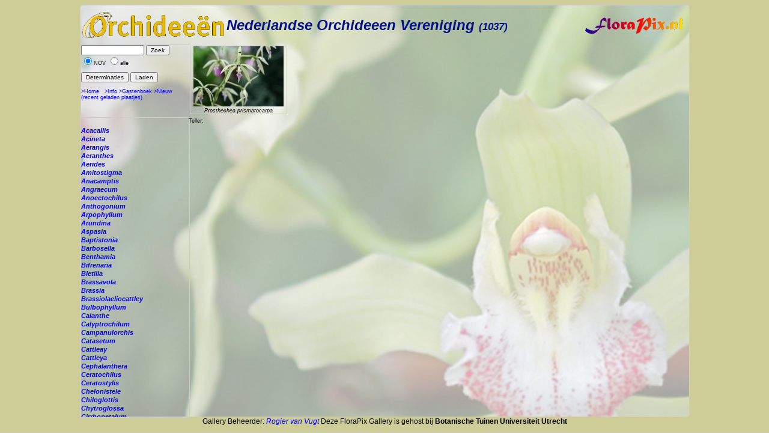

--- FILE ---
content_type: text/html; charset=ISO-8859-1
request_url: https://florapix.nl/tropical/index.php?gal=nov&genus=Prosthecheas&all=
body_size: 2812
content:
<!DOCTYPE html>
<html>
<head>
	<style type='text/css'>
		@import 'style.css';
	</style>

	<script language="Javascript" src="http://localhost/ccount/display.php">
	<!--
	//--></script>

	<meta http-equiv='Content-Type' content='text/html; charset=iso-8859-1'>
	<link rel='SHORTCUT ICON' href='img/NOV.ico'/>
	<title>FloraPix </title>
</head>
<body background='img/nov_grid_noise.jpg'>
	<div id='container' style="background-image: url(img/bg_nov.jpg);">
			<div id='header'>
				<table class='header' width='100%'><tr>
					<td width='140'><a href='http://www.nov-orchidee.nl/'><img class='logo' src='img/nov-logo.gif' alt='logo'></a></td>
				<td class='header'>Nederlandse Orchideeen Vereniging <small><small>(1037)</small></small></td>
				<td><a href='http://florapix.nl'><img src='img/floraPix.gif' height='50' align='right' alt='FloraPix' /></a></td>
			</tr></table>
		</div>
		<div id='left'>
			<div id='box'>
				<form method='post' action='?gal=nov' enctype='multipart/form-data'>
					<input size='15' maxlength='20' name='search' value='' type='text' />
					<input type='submit' name='button' title='Zoek plaatjes op naam of naam deel' value='Zoek' /><br/>
					<input type='radio' name='all' value='0' checked='checked' />NOV
					<input type='radio' name='all' value='1' />alle&nbsp;<br/><br/>
					<input type='submit' name='button' title='Geef lijst met plaatjes met determinaties' value='Determinaties' />
					<input type='submit' name='button' title='Nieuw Plaatje Laden (upload)' value='Laden' />
					<br/><br/><a href='http://www.nov-orchidee.nl/'>>Home</a>&nbsp;&nbsp;
						<a href='?gal=nov&action=info'>>Info</a>
						<a href='?gal=nov&action=guestBook'>>Gastenboek</a>
						<a href='?gal=nov'>>Nieuw (recent geladen plaatjes)</a>
					<input type='hidden' name='gal' value='nov' />
					<input type='hidden' name='token' value='pl0hw717x34wgsowwo8804wso8cs8wg'>
				</form>
			</div>
			<div id='list'>
				<a  href='?gal=nov&genus=&all=0#current'><b><i></i></b></a><br/>
				<a  href='?gal=nov&genus=Acacallis&all=0#current'><b><i>Acacallis</i></b></a><br/>
				<a  href='?gal=nov&genus=Acineta&all=0#current'><b><i>Acineta</i></b></a><br/>
				<a  href='?gal=nov&genus=Aerangis&all=0#current'><b><i>Aerangis</i></b></a><br/>
				<a  href='?gal=nov&genus=Aeranthes&all=0#current'><b><i>Aeranthes</i></b></a><br/>
				<a  href='?gal=nov&genus=Aerides&all=0#current'><b><i>Aerides</i></b></a><br/>
				<a  href='?gal=nov&genus=Amitostigma&all=0#current'><b><i>Amitostigma</i></b></a><br/>
				<a  href='?gal=nov&genus=Anacamptis&all=0#current'><b><i>Anacamptis</i></b></a><br/>
				<a  href='?gal=nov&genus=Angraecum&all=0#current'><b><i>Angraecum</i></b></a><br/>
				<a  href='?gal=nov&genus=Anoectochilus&all=0#current'><b><i>Anoectochilus</i></b></a><br/>
				<a  href='?gal=nov&genus=Anthogonium&all=0#current'><b><i>Anthogonium</i></b></a><br/>
				<a  href='?gal=nov&genus=Arpophyllum&all=0#current'><b><i>Arpophyllum</i></b></a><br/>
				<a  href='?gal=nov&genus=Arundina&all=0#current'><b><i>Arundina</i></b></a><br/>
				<a  href='?gal=nov&genus=Aspasia&all=0#current'><b><i>Aspasia</i></b></a><br/>
				<a  href='?gal=nov&genus=Baptistonia&all=0#current'><b><i>Baptistonia</i></b></a><br/>
				<a  href='?gal=nov&genus=Barbosella&all=0#current'><b><i>Barbosella</i></b></a><br/>
				<a  href='?gal=nov&genus=Benthamia&all=0#current'><b><i>Benthamia</i></b></a><br/>
				<a  href='?gal=nov&genus=Bifrenaria&all=0#current'><b><i>Bifrenaria</i></b></a><br/>
				<a  href='?gal=nov&genus=Bletilla&all=0#current'><b><i>Bletilla</i></b></a><br/>
				<a  href='?gal=nov&genus=Brassavola&all=0#current'><b><i>Brassavola</i></b></a><br/>
				<a  href='?gal=nov&genus=Brassia&all=0#current'><b><i>Brassia</i></b></a><br/>
				<a  href='?gal=nov&genus=Brassiolaeliocattley&all=0#current'><b><i>Brassiolaeliocattley</i></b></a><br/>
				<a  href='?gal=nov&genus=Bulbophyllum&all=0#current'><b><i>Bulbophyllum</i></b></a><br/>
				<a  href='?gal=nov&genus=Calanthe&all=0#current'><b><i>Calanthe</i></b></a><br/>
				<a  href='?gal=nov&genus=Calyptrochilum&all=0#current'><b><i>Calyptrochilum</i></b></a><br/>
				<a  href='?gal=nov&genus=Campanulorchis&all=0#current'><b><i>Campanulorchis</i></b></a><br/>
				<a  href='?gal=nov&genus=Catasetum&all=0#current'><b><i>Catasetum</i></b></a><br/>
				<a  href='?gal=nov&genus=Cattleay&all=0#current'><b><i>Cattleay</i></b></a><br/>
				<a  href='?gal=nov&genus=Cattleya&all=0#current'><b><i>Cattleya</i></b></a><br/>
				<a  href='?gal=nov&genus=Cephalanthera&all=0#current'><b><i>Cephalanthera</i></b></a><br/>
				<a  href='?gal=nov&genus=Ceratochilus&all=0#current'><b><i>Ceratochilus</i></b></a><br/>
				<a  href='?gal=nov&genus=Ceratostylis&all=0#current'><b><i>Ceratostylis</i></b></a><br/>
				<a  href='?gal=nov&genus=Chelonistele&all=0#current'><b><i>Chelonistele</i></b></a><br/>
				<a  href='?gal=nov&genus=Chiloglottis&all=0#current'><b><i>Chiloglottis</i></b></a><br/>
				<a  href='?gal=nov&genus=Chytroglossa&all=0#current'><b><i>Chytroglossa</i></b></a><br/>
				<a  href='?gal=nov&genus=Cirrhopetalum&all=0#current'><b><i>Cirrhopetalum</i></b></a><br/>
				<a  href='?gal=nov&genus=Cleisostoma&all=0#current'><b><i>Cleisostoma</i></b></a><br/>
				<a  href='?gal=nov&genus=Cochleanthes&all=0#current'><b><i>Cochleanthes</i></b></a><br/>
				<a  href='?gal=nov&genus=Coelia&all=0#current'><b><i>Coelia</i></b></a><br/>
				<a  href='?gal=nov&genus=Coelogyne&all=0#current'><b><i>Coelogyne</i></b></a><br/>
				<a  href='?gal=nov&genus=Colmanara&all=0#current'><b><i>Colmanara</i></b></a><br/>
				<a  href='?gal=nov&genus=Corybas&all=0#current'><b><i>Corybas</i></b></a><br/>
				<a  href='?gal=nov&genus=Crepidium&all=0#current'><b><i>Crepidium</i></b></a><br/>
				<a  href='?gal=nov&genus=Cryptopus&all=0#current'><b><i>Cryptopus</i></b></a><br/>
				<a  href='?gal=nov&genus=Cultivar&all=0#current'><b><i>Cultivar</i></b></a><br/>
				<a  href='?gal=nov&genus=Cycnoches&all=0#current'><b><i>Cycnoches</i></b></a><br/>
				<a  href='?gal=nov&genus=Cymbidium&all=0#current'><b><i>Cymbidium</i></b></a><br/>
				<a  href='?gal=nov&genus=Cynorkis&all=0#current'><b><i>Cynorkis</i></b></a><br/>
				<a  href='?gal=nov&genus=Cypripedium&all=0#current'><b><i>Cypripedium</i></b></a><br/>
				<a  href='?gal=nov&genus=Cyrtopodium&all=0#current'><b><i>Cyrtopodium</i></b></a><br/>
				<a  href='?gal=nov&genus=Dactylorhiza&all=0#current'><b><i>Dactylorhiza</i></b></a><br/>
				<a  href='?gal=nov&genus=Dendrobium&all=0#current'><b><i>Dendrobium</i></b></a><br/>
				<a  href='?gal=nov&genus=Dendrochilum&all=0#current'><b><i>Dendrochilum</i></b></a><br/>
				<a  href='?gal=nov&genus=Diplocaulobium&all=0#current'><b><i>Diplocaulobium</i></b></a><br/>
				<a  href='?gal=nov&genus=Disa&all=0#current'><b><i>Disa</i></b></a><br/>
				<a  href='?gal=nov&genus=Disperis&all=0#current'><b><i>Disperis</i></b></a><br/>
				<a  href='?gal=nov&genus=Doritus&all=0#current'><b><i>Doritus</i></b></a><br/>
				<a  href='?gal=nov&genus=Dracula&all=0#current'><b><i>Dracula</i></b></a><br/>
				<a  href='?gal=nov&genus=Elleanthus&all=0#current'><b><i>Elleanthus</i></b></a><br/>
				<a  href='?gal=nov&genus=Embreea&all=0#current'><b><i>Embreea</i></b></a><br/>
				<a  href='?gal=nov&genus=Encyclia&all=0#current'><b><i>Encyclia</i></b></a><br/>
				<a  href='?gal=nov&genus=Epidendrum&all=0#current'><b><i>Epidendrum</i></b></a><br/>
				<a  href='?gal=nov&genus=Epipactis&all=0#current'><b><i>Epipactis</i></b></a><br/>
				<a  href='?gal=nov&genus=Eria&all=0#current'><b><i>Eria</i></b></a><br/>
				<a  href='?gal=nov&genus=Erycina&all=0#current'><b><i>Erycina</i></b></a><br/>
				<a  href='?gal=nov&genus=Euchile&all=0#current'><b><i>Euchile</i></b></a><br/>
				<a  href='?gal=nov&genus=Eulophia&all=0#current'><b><i>Eulophia</i></b></a><br/>
				<a  href='?gal=nov&genus=Galeandra&all=0#current'><b><i>Galeandra</i></b></a><br/>
				<a  href='?gal=nov&genus=Gomesa&all=0#current'><b><i>Gomesa</i></b></a><br/>
				<a  href='?gal=nov&genus=Gongora&all=0#current'><b><i>Gongora</i></b></a><br/>
				<a  href='?gal=nov&genus=Goodyera&all=0#current'><b><i>Goodyera</i></b></a><br/>
				<a  href='?gal=nov&genus=Grammathophyllum&all=0#current'><b><i>Grammathophyllum</i></b></a><br/>
				<a  href='?gal=nov&genus=Grammatophyllum&all=0#current'><b><i>Grammatophyllum</i></b></a><br/>
				<a  href='?gal=nov&genus=Graphorkis&all=0#current'><b><i>Graphorkis</i></b></a><br/>
				<a  href='?gal=nov&genus=Habenaria&all=0#current'><b><i>Habenaria</i></b></a><br/>
				<a  href='?gal=nov&genus=Haraella&all=0#current'><b><i>Haraella</i></b></a><br/>
				<a  href='?gal=nov&genus=Hemipilia&all=0#current'><b><i>Hemipilia</i></b></a><br/>
				<a  href='?gal=nov&genus=Holcoglossum&all=0#current'><b><i>Holcoglossum</i></b></a><br/>
				<a  href='?gal=nov&genus=Ida&all=0#current'><b><i>Ida</i></b></a><br/>
				<a  href='?gal=nov&genus=Isabelia&all=0#current'><b><i>Isabelia</i></b></a><br/>
				<a  href='?gal=nov&genus=Jacquiniella&all=0#current'><b><i>Jacquiniella</i></b></a><br/>
				<a  href='?gal=nov&genus=Jumellea&all=0#current'><b><i>Jumellea</i></b></a><br/>
				<a  href='?gal=nov&genus=Kegeliella&all=0#current'><b><i>Kegeliella</i></b></a><br/>
				<a  href='?gal=nov&genus=Keversteinia&all=0#current'><b><i>Keversteinia</i></b></a><br/>
				<a  href='?gal=nov&genus=Laelia&all=0#current'><b><i>Laelia</i></b></a><br/>
				<a  href='?gal=nov&genus=Laeliocattleya&all=0#current'><b><i>Laeliocattleya</i></b></a><br/>
				<a  href='?gal=nov&genus=Lepanthes&all=0#current'><b><i>Lepanthes</i></b></a><br/>
				<a  href='?gal=nov&genus=Leptotes&all=0#current'><b><i>Leptotes</i></b></a><br/>
				<a  href='?gal=nov&genus=Leptotus&all=0#current'><b><i>Leptotus</i></b></a><br/>
				<a  href='?gal=nov&genus=Limodorum&all=0#current'><b><i>Limodorum</i></b></a><br/>
				<a  href='?gal=nov&genus=Liparis&all=0#current'><b><i>Liparis</i></b></a><br/>
				<a  href='?gal=nov&genus=Listera&all=0#current'><b><i>Listera</i></b></a><br/>
				<a  href='?gal=nov&genus=Ludisia&all=0#current'><b><i>Ludisia</i></b></a><br/>
				<a  href='?gal=nov&genus=Lycaste&all=0#current'><b><i>Lycaste</i></b></a><br/>
				<a  href='?gal=nov&genus=Malaxis&all=0#current'><b><i>Malaxis</i></b></a><br/>
				<a  href='?gal=nov&genus=Masdevallia&all=0#current'><b><i>Masdevallia</i></b></a><br/>
				<a  href='?gal=nov&genus=Maxillaria&all=0#current'><b><i>Maxillaria</i></b></a><br/>
				<a  href='?gal=nov&genus=Mediocalcar&all=0#current'><b><i>Mediocalcar</i></b></a><br/>
				<a  href='?gal=nov&genus=Miltassia&all=0#current'><b><i>Miltassia</i></b></a><br/>
				<a  href='?gal=nov&genus=Miltonia&all=0#current'><b><i>Miltonia</i></b></a><br/>
				<a  href='?gal=nov&genus=Mini-orchidee&all=0#current'><b><i>Mini-orchidee</i></b></a><br/>
				<a  href='?gal=nov&genus=Mormolyca&all=0#current'><b><i>Mormolyca</i></b></a><br/>
				<a  href='?gal=nov&genus=Neofinetia&all=0#current'><b><i>Neofinetia</i></b></a><br/>
				<a  href='?gal=nov&genus=Neottia&all=0#current'><b><i>Neottia</i></b></a><br/>
				<a  href='?gal=nov&genus=Odontioda&all=0#current'><b><i>Odontioda</i></b></a><br/>
				<a  href='?gal=nov&genus=Odontocidium&all=0#current'><b><i>Odontocidium</i></b></a><br/>
				<a  href='?gal=nov&genus=Odontoglossum&all=0#current'><b><i>Odontoglossum</i></b></a><br/>
				<a  href='?gal=nov&genus=Oeceoclades&all=0#current'><b><i>Oeceoclades</i></b></a><br/>
				<a  href='?gal=nov&genus=Oeoniella&all=0#current'><b><i>Oeoniella</i></b></a><br/>
				<a  href='?gal=nov&genus=Oerstedella&all=0#current'><b><i>Oerstedella</i></b></a><br/>
				<a  href='?gal=nov&genus=Oncidium&all=0#current'><b><i>Oncidium</i></b></a><br/>
				<a  href='?gal=nov&genus=Ophrys&all=0#current'><b><i>Ophrys</i></b></a><br/>
				<a  href='?gal=nov&genus=Orchis&all=0#current'><b><i>Orchis</i></b></a><br/>
				<a  href='?gal=nov&genus=Ornithocephalus&all=0#current'><b><i>Ornithocephalus</i></b></a><br/>
				<a  href='?gal=nov&genus=Ornithophora&all=0#current'><b><i>Ornithophora</i></b></a><br/>
				<a  href='?gal=nov&genus=Paphiopedilum&all=0#current'><b><i>Paphiopedilum</i></b></a><br/>
				<a  href='?gal=nov&genus=Pecteilis&all=0#current'><b><i>Pecteilis</i></b></a><br/>
				<a  href='?gal=nov&genus=Pelatantheria&all=0#current'><b><i>Pelatantheria</i></b></a><br/>
				<a  href='?gal=nov&genus=Phaius&all=0#current'><b><i>Phaius</i></b></a><br/>
				<a  href='?gal=nov&genus=Phalaenopsis&all=0#current'><b><i>Phalaenopsis</i></b></a><br/>
				<a  href='?gal=nov&genus=Pholidota&all=0#current'><b><i>Pholidota</i></b></a><br/>
				<a  href='?gal=nov&genus=Phragmipedium&all=0#current'><b><i>Phragmipedium</i></b></a><br/>
				<a  href='?gal=nov&genus=Pinalia&all=0#current'><b><i>Pinalia</i></b></a><br/>
				<a  href='?gal=nov&genus=Platanthera&all=0#current'><b><i>Platanthera</i></b></a><br/>
				<a  href='?gal=nov&genus=Pleione&all=0#current'><b><i>Pleione</i></b></a><br/>
				<a  href='?gal=nov&genus=Pleurothallis&all=0#current'><b><i>Pleurothallis</i></b></a><br/>
				<a  href='?gal=nov&genus=Polystachia&all=0#current'><b><i>Polystachia</i></b></a><br/>
				<a  href='?gal=nov&genus=Polystachya&all=0#current'><b><i>Polystachya</i></b></a><br/>
				<a  href='?gal=nov&genus=Ponerorchis&all=0#current'><b><i>Ponerorchis</i></b></a><br/>
				<a  href='?gal=nov&genus=Ponthieva&all=0#current'><b><i>Ponthieva</i></b></a><br/>
				<a  href='?gal=nov&genus=Prostechea&all=0#current'><b><i>Prostechea</i></b></a><br/>
				<a  href='?gal=nov&genus=Prosthechea&all=0#current'><b><i>Prosthechea</i></b></a><br/>
				<a name='current' href='?gal=nov&all=0'><b><i>Prosthecheas</i></b></a><br/>
								- <a href="?gal=nov&genus=Prosthecheas&name=prismatocarpa#current"><i>prismatocarpa</i></a><br/>
				<a  href='?gal=nov&genus=Psychopsis&all=0#current'><b><i>Psychopsis</i></b></a><br/>
				<a  href='?gal=nov&genus=Pterostylis&all=0#current'><b><i>Pterostylis</i></b></a><br/>
				<a  href='?gal=nov&genus=Restrepia&all=0#current'><b><i>Restrepia</i></b></a><br/>
				<a  href='?gal=nov&genus=Rhynchostele&all=0#current'><b><i>Rhynchostele</i></b></a><br/>
				<a  href='?gal=nov&genus=Rhynchostylis&all=0#current'><b><i>Rhynchostylis</i></b></a><br/>
				<a  href='?gal=nov&genus=Sarcochilus&all=0#current'><b><i>Sarcochilus</i></b></a><br/>
				<a  href='?gal=nov&genus=Schomburgkia&all=0#current'><b><i>Schomburgkia</i></b></a><br/>
				<a  href='?gal=nov&genus=Sedirea&all=0#current'><b><i>Sedirea</i></b></a><br/>
				<a  href='?gal=nov&genus=Sigmatostalix&all=0#current'><b><i>Sigmatostalix</i></b></a><br/>
				<a  href='?gal=nov&genus=Sobralia&all=0#current'><b><i>Sobralia</i></b></a><br/>
				<a  href='?gal=nov&genus=Sophronitis&all=0#current'><b><i>Sophronitis</i></b></a><br/>
				<a  href='?gal=nov&genus=Spathoglottis&all=0#current'><b><i>Spathoglottis</i></b></a><br/>
				<a  href='?gal=nov&genus=Spiranthes&all=0#current'><b><i>Spiranthes</i></b></a><br/>
				<a  href='?gal=nov&genus=Stanhopea&all=0#current'><b><i>Stanhopea</i></b></a><br/>
				<a  href='?gal=nov&genus=Stelis&all=0#current'><b><i>Stelis</i></b></a><br/>
				<a  href='?gal=nov&genus=Stenoglottis&all=0#current'><b><i>Stenoglottis</i></b></a><br/>
				<a  href='?gal=nov&genus=Stichorkis&all=0#current'><b><i>Stichorkis</i></b></a><br/>
				<a  href='?gal=nov&genus=Thunia&all=0#current'><b><i>Thunia</i></b></a><br/>
				<a  href='?gal=nov&genus=Trichopilia&all=0#current'><b><i>Trichopilia</i></b></a><br/>
				<a  href='?gal=nov&genus=Trichotosia&all=0#current'><b><i>Trichotosia</i></b></a><br/>
				<a  href='?gal=nov&genus=Vanda&all=0#current'><b><i>Vanda</i></b></a><br/>
				<a  href='?gal=nov&genus=Vandopsis&all=0#current'><b><i>Vandopsis</i></b></a><br/>
				<a  href='?gal=nov&genus=Vanilla&all=0#current'><b><i>Vanilla</i></b></a><br/>
				<a  href='?gal=nov&genus=Vitekorchis&all=0#current'><b><i>Vitekorchis</i></b></a><br/>
				<a  href='?gal=nov&genus=Zelenkova&all=0#current'><b><i>Zelenkova</i></b></a><br/>
				<a  href='?gal=nov&genus=Zootrophion&all=0#current'><b><i>Zootrophion</i></b></a><br/>
				<a  href='?gal=nov&genus=Zygopetalum&all=0#current'><b><i>Zygopetalum</i></b></a><br/>
			</div>
		</div>
	<div id='right'>
			<table class='index'>
			
			<tr>
			<td class='index' align='center'>
				<div class='image'>
					<a href='?gal=nov&genus=Prosthecheas&name=&id=6195#current'>
					<img title='' src='showImage.php?id=6195&thb'  alt='Prosthechea prismatocarpa' /></a>
					<div><i>Prosthechea prismatocarpa</i><br/></div>
				</div>
			</td>
			
			</tr>
		</table>
		<small><small>Teller: </small></small>
		
		</div>
	</div>
	<div id='subline'>Gallery Beheerder:  <i><a href='mailto:fuukiran@gmail.com?subject=FloraPix Gallery: nov'>Rogier van Vugt</a></i>  Deze FloraPix Gallery is gehost bij <b>Botanische Tuinen Universiteit Utrecht</b>
	</div>
	</body>
	</html>